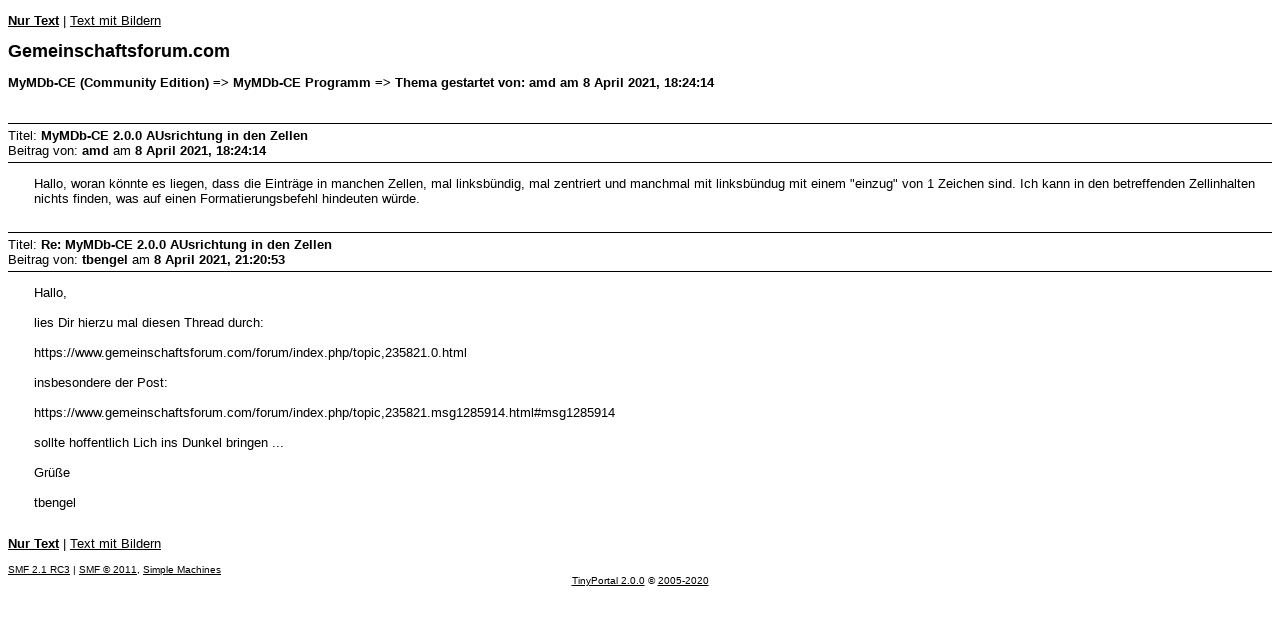

--- FILE ---
content_type: text/html; charset=UTF-8
request_url: https://www.gemeinschaftsforum.com/forum/index.php?action=printpage;topic=238159.0
body_size: 4891
content:
<!DOCTYPE html>
<html>
	<head>
		<meta charset="UTF-8">
		<meta name="robots" content="noindex">
		<link rel="canonical" href="https://www.gemeinschaftsforum.com/forum/index.php?topic=238159.0">
		<title>Seite drucken - MyMDb-CE 2.0.0  AUsrichtung in den Zellen</title>
		<style>
			body, a {
				color: #000;
				background: #fff;
			}
			body, td, .normaltext {
				font-family: Verdana, arial, helvetica, serif;
				font-size: small;
			}
			h1#title {
				font-size: large;
				font-weight: bold;
			}
			h2#linktree {
				margin: 1em 0 2.5em 0;
				font-size: small;
				font-weight: bold;
			}
			dl#posts {
				width: 90%;
				margin: 0;
				padding: 0;
				list-style: none;
			}
			div.postheader, #poll_data {
				border: solid #000;
				border-width: 1px 0;
				padding: 4px 0;
			}
			div.postbody {
				margin: 1em 0 2em 2em;
			}
			table {
				empty-cells: show;
			}
			blockquote {
				margin: 0 0 8px 0;
				padding: 6px 10px;
				font-size: small;
				border: 1px solid #d6dfe2;
				border-left: 2px solid #aaa;
				border-right: 2px solid #aaa;
			}
			blockquote cite {
				display: block;
				border-bottom: 1px solid #aaa;
				font-size: 0.9em;
			}
			blockquote cite:before {
				color: #aaa;
				font-size: 22px;
				font-style: normal;
				margin-right: 5px;
			}
			code {
				border: 1px solid #000;
				margin: 3px;
				padding: 1px;
				display: block;
			}
			code {
				font: x-small monospace;
			}
			.smalltext, .codeheader {
				font-size: x-small;
			}
			.largetext {
				font-size: large;
			}
			.centertext {
				text-align: center;
			}
			hr {
				height: 1px;
				border: 0;
				color: black;
				background-color: black;
			}
			.voted {
				font-weight: bold;
			}
			#footer {
				font-family: Verdana, sans-serif;
			}
			@media print {
				.print_options {
					display: none;
				}
			}
			@media screen {
				.print_options {
					margin: 1em 0;
				}
			}
		</style>
	</head>
	<body id="topicpage" class="boardpage board74 topicpage topic238159">
		<div class="print_options">
			<strong><a href="https://www.gemeinschaftsforum.com/forum/index.php?PHPSESSID=8478b30a1e24f31649767c548ad253f6&amp;action=printpage;topic=238159.0">Nur Text</a></strong> | <a href="https://www.gemeinschaftsforum.com/forum/index.php?PHPSESSID=8478b30a1e24f31649767c548ad253f6&amp;action=printpage;topic=238159.0;images">Text mit Bildern</a>
		</div><!-- .print_options -->
		<h1 id="title">Gemeinschaftsforum.com</h1>
		<h2 id="linktree">MyMDb-CE (Community Edition) => MyMDb-CE Programm => Thema gestartet von: amd am  8 April 2021, 18:24:14</h2>
		<div id="posts">
			<div class="postheader">
				Titel: <strong>MyMDb-CE 2.0.0  AUsrichtung in den Zellen</strong><br>
				Beitrag von: <strong>amd</strong> am <strong> 8 April 2021, 18:24:14</strong>
			</div>
			<div class="postbody">
				Hallo, woran könnte es liegen, dass die Einträge in manchen Zellen, mal linksbündig, mal zentriert und manchmal mit linksbündug mit einem &quot;einzug&quot; von 1 Zeichen sind. Ich kann in den betreffenden Zellinhalten nichts finden, was auf einen Formatierungsbefehl hindeuten würde.
			</div><!-- .postbody -->
			<div class="postheader">
				Titel: <strong>Re: MyMDb-CE 2.0.0  AUsrichtung in den Zellen</strong><br>
				Beitrag von: <strong>tbengel</strong> am <strong> 8 April 2021, 21:20:53</strong>
			</div>
			<div class="postbody">
				Hallo,<br><br>lies Dir hierzu mal diesen Thread durch:<br><br>https://www.gemeinschaftsforum.com/forum/index.php/topic,235821.0.html<br><br>insbesondere der Post:<br><br>https://www.gemeinschaftsforum.com/forum/index.php/topic,235821.msg1285914.html#msg1285914<br><br>sollte hoffentlich Lich ins Dunkel bringen ...<br><br>Grüße<br><br>tbengel <br>
			</div><!-- .postbody -->
		</div><!-- #posts -->
		<div class="print_options">
			<strong><a href="https://www.gemeinschaftsforum.com/forum/index.php?PHPSESSID=8478b30a1e24f31649767c548ad253f6&amp;action=printpage;topic=238159.0">Nur Text</a></strong> | <a href="https://www.gemeinschaftsforum.com/forum/index.php?PHPSESSID=8478b30a1e24f31649767c548ad253f6&amp;action=printpage;topic=238159.0;images">Text mit Bildern</a>
		</div><!-- .print_options -->
		<div id="footer" class="smalltext"><a href="https://www.gemeinschaftsforum.com/forum/index.php?PHPSESSID=8478b30a1e24f31649767c548ad253f6&amp;action=credits" title="Simple Machines Forum" target="_blank" class="new_win">SMF 2.1 RC3</a> |
<a href="http://www.simplemachines.org/about/smf/license.php" title="Lizenz" target="_blank" class="new_win">SMF &copy; 2011</a>, <a href="http://www.simplemachines.org" title="Simple Machines" target="_blank" class="new_win">Simple Machines</a></div>
	<div style="text-align: center; width: 100%; font-size: x-small; margin-bottom: 5px;"><a target="_blank" href="https://www.tinyportal.net" title="TinyPortal">TinyPortal 2.0.0</a> &copy; <a href="https://www.gemeinschaftsforum.com/forum/index.php?PHPSESSID=8478b30a1e24f31649767c548ad253f6&amp;action=tportal;sa=credits" title="Credits">2005-2020</a></div></body></html>